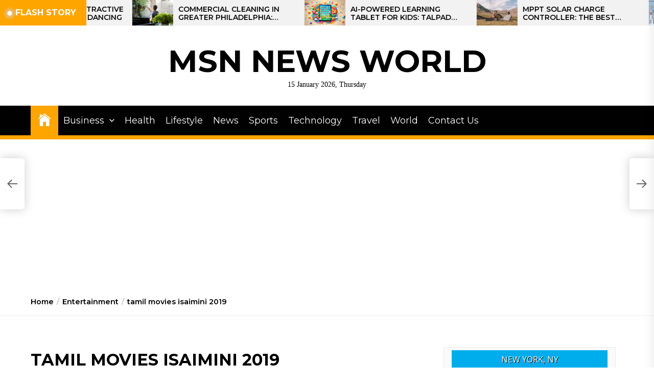

--- FILE ---
content_type: text/html; charset=UTF-8
request_url: https://msnnewsworld.com/isaimini2019/
body_size: 18941
content:
<!DOCTYPE html>
<html class="no-js" lang="en-US" prefix="og: https://ogp.me/ns#">
    <head>
        <meta charset="UTF-8">
        <meta name="viewport" content="width=device-width, initial-scale=1.0">
        <link rel="profile" href="https://gmpg.org/xfn/11">
		<link href="https://fonts.googleapis.com/css2?family=Montserrat:wght@800&amp;display=swap" rel="stylesheet">
        <style>
#wpadminbar #wp-admin-bar-wccp_free_top_button .ab-icon:before {
	content: "\f160";
	color: #02CA02;
	top: 3px;
}
#wpadminbar #wp-admin-bar-wccp_free_top_button .ab-icon {
	transform: rotate(45deg);
}
</style>

<!-- Search Engine Optimization by Rank Math - https://rankmath.com/ -->
<title>tamil movies isaimini 2019</title>
<meta name="description" content="tamil movies isaimini 2019 is a movie streaming website on which you can watch and download tamil movies isaimini 2019 movies, TV shows, and series. With this site."/>
<meta name="robots" content="follow, index, max-snippet:-1, max-video-preview:-1, max-image-preview:large"/>
<link rel="canonical" href="https://msnnewsworld.com/isaimini2019/" />
<meta property="og:locale" content="en_US" />
<meta property="og:type" content="article" />
<meta property="og:title" content="tamil movies isaimini 2019" />
<meta property="og:description" content="tamil movies isaimini 2019 is a movie streaming website on which you can watch and download tamil movies isaimini 2019 movies, TV shows, and series. With this site." />
<meta property="og:url" content="https://msnnewsworld.com/isaimini2019/" />
<meta property="og:site_name" content="MSN News World" />
<meta property="article:tag" content="tamil movies isaimini 2019 download" />
<meta property="article:section" content="Entertainment" />
<meta property="og:updated_time" content="2023-04-26T11:07:23+00:00" />
<meta property="article:published_time" content="2016-10-23T07:50:00+00:00" />
<meta property="article:modified_time" content="2023-04-26T11:07:23+00:00" />
<meta name="twitter:card" content="summary_large_image" />
<meta name="twitter:title" content="tamil movies isaimini 2019" />
<meta name="twitter:description" content="tamil movies isaimini 2019 is a movie streaming website on which you can watch and download tamil movies isaimini 2019 movies, TV shows, and series. With this site." />
<meta name="twitter:label1" content="Written by" />
<meta name="twitter:data1" content="Blake Gray" />
<meta name="twitter:label2" content="Time to read" />
<meta name="twitter:data2" content="Less than a minute" />
<script type="application/ld+json" class="rank-math-schema">{"@context":"https://schema.org","@graph":[{"@type":["Person","Organization"],"@id":"https://msnnewsworld.com/#person","name":"Editor","logo":{"@type":"ImageObject","@id":"https://msnnewsworld.com/#logo","url":"https://msnnewsworld.com/wp-content/uploads/2021/03/cropped-MSN-News-World.jpg","contentUrl":"https://msnnewsworld.com/wp-content/uploads/2021/03/cropped-MSN-News-World.jpg","caption":"MSN News World","inLanguage":"en-US","width":"512","height":"512"},"image":{"@type":"ImageObject","@id":"https://msnnewsworld.com/#logo","url":"https://msnnewsworld.com/wp-content/uploads/2021/03/cropped-MSN-News-World.jpg","contentUrl":"https://msnnewsworld.com/wp-content/uploads/2021/03/cropped-MSN-News-World.jpg","caption":"MSN News World","inLanguage":"en-US","width":"512","height":"512"}},{"@type":"WebSite","@id":"https://msnnewsworld.com/#website","url":"https://msnnewsworld.com","name":"MSN News World","publisher":{"@id":"https://msnnewsworld.com/#person"},"inLanguage":"en-US"},{"@type":"BreadcrumbList","@id":"https://msnnewsworld.com/isaimini2019/#breadcrumb","itemListElement":[{"@type":"ListItem","position":"1","item":{"@id":"https://msnnewsworld.com","name":"Home"}},{"@type":"ListItem","position":"2","item":{"@id":"https://msnnewsworld.com/isaimini2019/","name":"tamil movies isaimini 2019"}}]},{"@type":"WebPage","@id":"https://msnnewsworld.com/isaimini2019/#webpage","url":"https://msnnewsworld.com/isaimini2019/","name":"tamil movies isaimini 2019","datePublished":"2016-10-23T07:50:00+00:00","dateModified":"2023-04-26T11:07:23+00:00","isPartOf":{"@id":"https://msnnewsworld.com/#website"},"inLanguage":"en-US","breadcrumb":{"@id":"https://msnnewsworld.com/isaimini2019/#breadcrumb"}},{"@type":"Person","@id":"https://msnnewsworld.com/author/blake-gray/","name":"Blake Gray","url":"https://msnnewsworld.com/author/blake-gray/","image":{"@type":"ImageObject","@id":"https://secure.gravatar.com/avatar/459d49b9e512910926032c171e8a9d07d43375410d79a4f3b4444cbb7639fa37?s=96&amp;r=g","url":"https://secure.gravatar.com/avatar/459d49b9e512910926032c171e8a9d07d43375410d79a4f3b4444cbb7639fa37?s=96&amp;r=g","caption":"Blake Gray","inLanguage":"en-US"}},{"@type":"BlogPosting","headline":"tamil movies isaimini 2019","keywords":"isaimini2019","datePublished":"2016-10-23T07:50:00+00:00","dateModified":"2023-04-26T11:07:23+00:00","author":{"@id":"https://msnnewsworld.com/author/blake-gray/","name":"Blake Gray"},"publisher":{"@id":"https://msnnewsworld.com/#person"},"description":"tamil movies isaimini 2019 is a movie streaming website on which you can watch and download tamil movies isaimini 2019 movies, TV shows, and series. With this site.","name":"tamil movies isaimini 2019","@id":"https://msnnewsworld.com/isaimini2019/#richSnippet","isPartOf":{"@id":"https://msnnewsworld.com/isaimini2019/#webpage"},"inLanguage":"en-US","mainEntityOfPage":{"@id":"https://msnnewsworld.com/isaimini2019/#webpage"}}]}</script>
<!-- /Rank Math WordPress SEO plugin -->

<link rel="amphtml" href="https://msnnewsworld.com/isaimini2019/amp/" /><meta name="generator" content="AMP for WP 1.1.11"/><link rel='dns-prefetch' href='//fonts.googleapis.com' />
<link rel="alternate" type="application/rss+xml" title="MSN News World &raquo; Feed" href="https://msnnewsworld.com/feed/" />
<link rel="alternate" type="application/rss+xml" title="MSN News World &raquo; Comments Feed" href="https://msnnewsworld.com/comments/feed/" />
<link rel="alternate" type="application/rss+xml" title="MSN News World &raquo; tamil movies isaimini 2019 Comments Feed" href="https://msnnewsworld.com/isaimini2019/feed/" />
<link rel="alternate" title="oEmbed (JSON)" type="application/json+oembed" href="https://msnnewsworld.com/wp-json/oembed/1.0/embed?url=https%3A%2F%2Fmsnnewsworld.com%2Fisaimini2019%2F" />
<link rel="alternate" title="oEmbed (XML)" type="text/xml+oembed" href="https://msnnewsworld.com/wp-json/oembed/1.0/embed?url=https%3A%2F%2Fmsnnewsworld.com%2Fisaimini2019%2F&#038;format=xml" />
<style id='wp-img-auto-sizes-contain-inline-css'>
img:is([sizes=auto i],[sizes^="auto," i]){contain-intrinsic-size:3000px 1500px}
/*# sourceURL=wp-img-auto-sizes-contain-inline-css */
</style>

<style id='wp-emoji-styles-inline-css'>

	img.wp-smiley, img.emoji {
		display: inline !important;
		border: none !important;
		box-shadow: none !important;
		height: 1em !important;
		width: 1em !important;
		margin: 0 0.07em !important;
		vertical-align: -0.1em !important;
		background: none !important;
		padding: 0 !important;
	}
/*# sourceURL=wp-emoji-styles-inline-css */
</style>
<link rel='stylesheet' id='wp-block-library-css' href='https://msnnewsworld.com/wp-includes/css/dist/block-library/style.min.css?ver=6.9' media='all' />
<style id='wp-block-heading-inline-css'>
h1:where(.wp-block-heading).has-background,h2:where(.wp-block-heading).has-background,h3:where(.wp-block-heading).has-background,h4:where(.wp-block-heading).has-background,h5:where(.wp-block-heading).has-background,h6:where(.wp-block-heading).has-background{padding:1.25em 2.375em}h1.has-text-align-left[style*=writing-mode]:where([style*=vertical-lr]),h1.has-text-align-right[style*=writing-mode]:where([style*=vertical-rl]),h2.has-text-align-left[style*=writing-mode]:where([style*=vertical-lr]),h2.has-text-align-right[style*=writing-mode]:where([style*=vertical-rl]),h3.has-text-align-left[style*=writing-mode]:where([style*=vertical-lr]),h3.has-text-align-right[style*=writing-mode]:where([style*=vertical-rl]),h4.has-text-align-left[style*=writing-mode]:where([style*=vertical-lr]),h4.has-text-align-right[style*=writing-mode]:where([style*=vertical-rl]),h5.has-text-align-left[style*=writing-mode]:where([style*=vertical-lr]),h5.has-text-align-right[style*=writing-mode]:where([style*=vertical-rl]),h6.has-text-align-left[style*=writing-mode]:where([style*=vertical-lr]),h6.has-text-align-right[style*=writing-mode]:where([style*=vertical-rl]){rotate:180deg}
/*# sourceURL=https://msnnewsworld.com/wp-includes/blocks/heading/style.min.css */
</style>
<style id='wp-block-paragraph-inline-css'>
.is-small-text{font-size:.875em}.is-regular-text{font-size:1em}.is-large-text{font-size:2.25em}.is-larger-text{font-size:3em}.has-drop-cap:not(:focus):first-letter{float:left;font-size:8.4em;font-style:normal;font-weight:100;line-height:.68;margin:.05em .1em 0 0;text-transform:uppercase}body.rtl .has-drop-cap:not(:focus):first-letter{float:none;margin-left:.1em}p.has-drop-cap.has-background{overflow:hidden}:root :where(p.has-background){padding:1.25em 2.375em}:where(p.has-text-color:not(.has-link-color)) a{color:inherit}p.has-text-align-left[style*="writing-mode:vertical-lr"],p.has-text-align-right[style*="writing-mode:vertical-rl"]{rotate:180deg}
/*# sourceURL=https://msnnewsworld.com/wp-includes/blocks/paragraph/style.min.css */
</style>
<style id='global-styles-inline-css'>
:root{--wp--preset--aspect-ratio--square: 1;--wp--preset--aspect-ratio--4-3: 4/3;--wp--preset--aspect-ratio--3-4: 3/4;--wp--preset--aspect-ratio--3-2: 3/2;--wp--preset--aspect-ratio--2-3: 2/3;--wp--preset--aspect-ratio--16-9: 16/9;--wp--preset--aspect-ratio--9-16: 9/16;--wp--preset--color--black: #000000;--wp--preset--color--cyan-bluish-gray: #abb8c3;--wp--preset--color--white: #ffffff;--wp--preset--color--pale-pink: #f78da7;--wp--preset--color--vivid-red: #cf2e2e;--wp--preset--color--luminous-vivid-orange: #ff6900;--wp--preset--color--luminous-vivid-amber: #fcb900;--wp--preset--color--light-green-cyan: #7bdcb5;--wp--preset--color--vivid-green-cyan: #00d084;--wp--preset--color--pale-cyan-blue: #8ed1fc;--wp--preset--color--vivid-cyan-blue: #0693e3;--wp--preset--color--vivid-purple: #9b51e0;--wp--preset--gradient--vivid-cyan-blue-to-vivid-purple: linear-gradient(135deg,rgb(6,147,227) 0%,rgb(155,81,224) 100%);--wp--preset--gradient--light-green-cyan-to-vivid-green-cyan: linear-gradient(135deg,rgb(122,220,180) 0%,rgb(0,208,130) 100%);--wp--preset--gradient--luminous-vivid-amber-to-luminous-vivid-orange: linear-gradient(135deg,rgb(252,185,0) 0%,rgb(255,105,0) 100%);--wp--preset--gradient--luminous-vivid-orange-to-vivid-red: linear-gradient(135deg,rgb(255,105,0) 0%,rgb(207,46,46) 100%);--wp--preset--gradient--very-light-gray-to-cyan-bluish-gray: linear-gradient(135deg,rgb(238,238,238) 0%,rgb(169,184,195) 100%);--wp--preset--gradient--cool-to-warm-spectrum: linear-gradient(135deg,rgb(74,234,220) 0%,rgb(151,120,209) 20%,rgb(207,42,186) 40%,rgb(238,44,130) 60%,rgb(251,105,98) 80%,rgb(254,248,76) 100%);--wp--preset--gradient--blush-light-purple: linear-gradient(135deg,rgb(255,206,236) 0%,rgb(152,150,240) 100%);--wp--preset--gradient--blush-bordeaux: linear-gradient(135deg,rgb(254,205,165) 0%,rgb(254,45,45) 50%,rgb(107,0,62) 100%);--wp--preset--gradient--luminous-dusk: linear-gradient(135deg,rgb(255,203,112) 0%,rgb(199,81,192) 50%,rgb(65,88,208) 100%);--wp--preset--gradient--pale-ocean: linear-gradient(135deg,rgb(255,245,203) 0%,rgb(182,227,212) 50%,rgb(51,167,181) 100%);--wp--preset--gradient--electric-grass: linear-gradient(135deg,rgb(202,248,128) 0%,rgb(113,206,126) 100%);--wp--preset--gradient--midnight: linear-gradient(135deg,rgb(2,3,129) 0%,rgb(40,116,252) 100%);--wp--preset--font-size--small: 13px;--wp--preset--font-size--medium: 20px;--wp--preset--font-size--large: 36px;--wp--preset--font-size--x-large: 42px;--wp--preset--spacing--20: 0.44rem;--wp--preset--spacing--30: 0.67rem;--wp--preset--spacing--40: 1rem;--wp--preset--spacing--50: 1.5rem;--wp--preset--spacing--60: 2.25rem;--wp--preset--spacing--70: 3.38rem;--wp--preset--spacing--80: 5.06rem;--wp--preset--shadow--natural: 6px 6px 9px rgba(0, 0, 0, 0.2);--wp--preset--shadow--deep: 12px 12px 50px rgba(0, 0, 0, 0.4);--wp--preset--shadow--sharp: 6px 6px 0px rgba(0, 0, 0, 0.2);--wp--preset--shadow--outlined: 6px 6px 0px -3px rgb(255, 255, 255), 6px 6px rgb(0, 0, 0);--wp--preset--shadow--crisp: 6px 6px 0px rgb(0, 0, 0);}:where(.is-layout-flex){gap: 0.5em;}:where(.is-layout-grid){gap: 0.5em;}body .is-layout-flex{display: flex;}.is-layout-flex{flex-wrap: wrap;align-items: center;}.is-layout-flex > :is(*, div){margin: 0;}body .is-layout-grid{display: grid;}.is-layout-grid > :is(*, div){margin: 0;}:where(.wp-block-columns.is-layout-flex){gap: 2em;}:where(.wp-block-columns.is-layout-grid){gap: 2em;}:where(.wp-block-post-template.is-layout-flex){gap: 1.25em;}:where(.wp-block-post-template.is-layout-grid){gap: 1.25em;}.has-black-color{color: var(--wp--preset--color--black) !important;}.has-cyan-bluish-gray-color{color: var(--wp--preset--color--cyan-bluish-gray) !important;}.has-white-color{color: var(--wp--preset--color--white) !important;}.has-pale-pink-color{color: var(--wp--preset--color--pale-pink) !important;}.has-vivid-red-color{color: var(--wp--preset--color--vivid-red) !important;}.has-luminous-vivid-orange-color{color: var(--wp--preset--color--luminous-vivid-orange) !important;}.has-luminous-vivid-amber-color{color: var(--wp--preset--color--luminous-vivid-amber) !important;}.has-light-green-cyan-color{color: var(--wp--preset--color--light-green-cyan) !important;}.has-vivid-green-cyan-color{color: var(--wp--preset--color--vivid-green-cyan) !important;}.has-pale-cyan-blue-color{color: var(--wp--preset--color--pale-cyan-blue) !important;}.has-vivid-cyan-blue-color{color: var(--wp--preset--color--vivid-cyan-blue) !important;}.has-vivid-purple-color{color: var(--wp--preset--color--vivid-purple) !important;}.has-black-background-color{background-color: var(--wp--preset--color--black) !important;}.has-cyan-bluish-gray-background-color{background-color: var(--wp--preset--color--cyan-bluish-gray) !important;}.has-white-background-color{background-color: var(--wp--preset--color--white) !important;}.has-pale-pink-background-color{background-color: var(--wp--preset--color--pale-pink) !important;}.has-vivid-red-background-color{background-color: var(--wp--preset--color--vivid-red) !important;}.has-luminous-vivid-orange-background-color{background-color: var(--wp--preset--color--luminous-vivid-orange) !important;}.has-luminous-vivid-amber-background-color{background-color: var(--wp--preset--color--luminous-vivid-amber) !important;}.has-light-green-cyan-background-color{background-color: var(--wp--preset--color--light-green-cyan) !important;}.has-vivid-green-cyan-background-color{background-color: var(--wp--preset--color--vivid-green-cyan) !important;}.has-pale-cyan-blue-background-color{background-color: var(--wp--preset--color--pale-cyan-blue) !important;}.has-vivid-cyan-blue-background-color{background-color: var(--wp--preset--color--vivid-cyan-blue) !important;}.has-vivid-purple-background-color{background-color: var(--wp--preset--color--vivid-purple) !important;}.has-black-border-color{border-color: var(--wp--preset--color--black) !important;}.has-cyan-bluish-gray-border-color{border-color: var(--wp--preset--color--cyan-bluish-gray) !important;}.has-white-border-color{border-color: var(--wp--preset--color--white) !important;}.has-pale-pink-border-color{border-color: var(--wp--preset--color--pale-pink) !important;}.has-vivid-red-border-color{border-color: var(--wp--preset--color--vivid-red) !important;}.has-luminous-vivid-orange-border-color{border-color: var(--wp--preset--color--luminous-vivid-orange) !important;}.has-luminous-vivid-amber-border-color{border-color: var(--wp--preset--color--luminous-vivid-amber) !important;}.has-light-green-cyan-border-color{border-color: var(--wp--preset--color--light-green-cyan) !important;}.has-vivid-green-cyan-border-color{border-color: var(--wp--preset--color--vivid-green-cyan) !important;}.has-pale-cyan-blue-border-color{border-color: var(--wp--preset--color--pale-cyan-blue) !important;}.has-vivid-cyan-blue-border-color{border-color: var(--wp--preset--color--vivid-cyan-blue) !important;}.has-vivid-purple-border-color{border-color: var(--wp--preset--color--vivid-purple) !important;}.has-vivid-cyan-blue-to-vivid-purple-gradient-background{background: var(--wp--preset--gradient--vivid-cyan-blue-to-vivid-purple) !important;}.has-light-green-cyan-to-vivid-green-cyan-gradient-background{background: var(--wp--preset--gradient--light-green-cyan-to-vivid-green-cyan) !important;}.has-luminous-vivid-amber-to-luminous-vivid-orange-gradient-background{background: var(--wp--preset--gradient--luminous-vivid-amber-to-luminous-vivid-orange) !important;}.has-luminous-vivid-orange-to-vivid-red-gradient-background{background: var(--wp--preset--gradient--luminous-vivid-orange-to-vivid-red) !important;}.has-very-light-gray-to-cyan-bluish-gray-gradient-background{background: var(--wp--preset--gradient--very-light-gray-to-cyan-bluish-gray) !important;}.has-cool-to-warm-spectrum-gradient-background{background: var(--wp--preset--gradient--cool-to-warm-spectrum) !important;}.has-blush-light-purple-gradient-background{background: var(--wp--preset--gradient--blush-light-purple) !important;}.has-blush-bordeaux-gradient-background{background: var(--wp--preset--gradient--blush-bordeaux) !important;}.has-luminous-dusk-gradient-background{background: var(--wp--preset--gradient--luminous-dusk) !important;}.has-pale-ocean-gradient-background{background: var(--wp--preset--gradient--pale-ocean) !important;}.has-electric-grass-gradient-background{background: var(--wp--preset--gradient--electric-grass) !important;}.has-midnight-gradient-background{background: var(--wp--preset--gradient--midnight) !important;}.has-small-font-size{font-size: var(--wp--preset--font-size--small) !important;}.has-medium-font-size{font-size: var(--wp--preset--font-size--medium) !important;}.has-large-font-size{font-size: var(--wp--preset--font-size--large) !important;}.has-x-large-font-size{font-size: var(--wp--preset--font-size--x-large) !important;}
/*# sourceURL=global-styles-inline-css */
</style>

<style id='classic-theme-styles-inline-css'>
/*! This file is auto-generated */
.wp-block-button__link{color:#fff;background-color:#32373c;border-radius:9999px;box-shadow:none;text-decoration:none;padding:calc(.667em + 2px) calc(1.333em + 2px);font-size:1.125em}.wp-block-file__button{background:#32373c;color:#fff;text-decoration:none}
/*# sourceURL=/wp-includes/css/classic-themes.min.css */
</style>
<link rel='stylesheet' id='weather-atlas-public-css' href='https://msnnewsworld.com/wp-content/plugins/weather-atlas/public/css/weather-atlas-public.min.css?ver=3.0.4' media='all' />
<link rel='stylesheet' id='weather-icons-css' href='https://msnnewsworld.com/wp-content/plugins/weather-atlas/public/font/weather-icons/weather-icons.min.css?ver=3.0.4' media='all' />
<link rel='stylesheet' id='wpb-google-fonts-css' href='//fonts.googleapis.com/css?family=Open+Sans&#038;ver=6.9' media='all' />
<link rel='stylesheet' id='newsreaders-google-fonts-css' href='https://fonts.googleapis.com/css?family=Montserrat:100,100i,200,200i,300,300i,400,400i,500,500i,600,600i,700,700i,800,800i,900,900i&#038;display=swap&#038;subset=cyrillic,cyrillic-ext,latin,latin-ext,vietnamese' media='all' />
<link rel='stylesheet' id='newsreaders-font-ionicons-css' href='https://msnnewsworld.com/wp-content/themes/newsreaders/assets/lib/ionicons/css/ionicons.min.css?ver=6.9' media='all' />
<link rel='stylesheet' id='slick-css' href='https://msnnewsworld.com/wp-content/themes/newsreaders/assets/lib/slick/css/slick.min.css?ver=6.9' media='all' />
<link rel='stylesheet' id='newsreaders-style-css' href='https://msnnewsworld.com/wp-content/themes/newsreaders/style.css?ver=1.0.7' media='all' />
<script src="https://msnnewsworld.com/wp-includes/js/jquery/jquery.min.js?ver=3.7.1" id="jquery-core-js"></script>
<script src="https://msnnewsworld.com/wp-includes/js/jquery/jquery-migrate.min.js?ver=3.4.1" id="jquery-migrate-js"></script>
<link rel="https://api.w.org/" href="https://msnnewsworld.com/wp-json/" /><link rel="alternate" title="JSON" type="application/json" href="https://msnnewsworld.com/wp-json/wp/v2/posts/7076" /><link rel="EditURI" type="application/rsd+xml" title="RSD" href="https://msnnewsworld.com/xmlrpc.php?rsd" />
<meta name="generator" content="WordPress 6.9" />
<link rel='shortlink' href='https://msnnewsworld.com/?p=7076' />
<script id="wpcp_disable_selection" type="text/javascript">
var image_save_msg='You are not allowed to save images!';
	var no_menu_msg='Context Menu disabled!';
	var smessage = "Content is protected !!";

function disableEnterKey(e)
{
	var elemtype = e.target.tagName;
	
	elemtype = elemtype.toUpperCase();
	
	if (elemtype == "TEXT" || elemtype == "TEXTAREA" || elemtype == "INPUT" || elemtype == "PASSWORD" || elemtype == "SELECT" || elemtype == "OPTION" || elemtype == "EMBED")
	{
		elemtype = 'TEXT';
	}
	
	if (e.ctrlKey){
     var key;
     if(window.event)
          key = window.event.keyCode;     //IE
     else
          key = e.which;     //firefox (97)
    //if (key != 17) alert(key);
     if (elemtype!= 'TEXT' && (key == 97 || key == 65 || key == 67 || key == 99 || key == 88 || key == 120 || key == 26 || key == 85  || key == 86 || key == 83 || key == 43 || key == 73))
     {
		if(wccp_free_iscontenteditable(e)) return true;
		show_wpcp_message('You are not allowed to copy content or view source');
		return false;
     }else
     	return true;
     }
}


/*For contenteditable tags*/
function wccp_free_iscontenteditable(e)
{
	var e = e || window.event; // also there is no e.target property in IE. instead IE uses window.event.srcElement
  	
	var target = e.target || e.srcElement;

	var elemtype = e.target.nodeName;
	
	elemtype = elemtype.toUpperCase();
	
	var iscontenteditable = "false";
		
	if(typeof target.getAttribute!="undefined" ) iscontenteditable = target.getAttribute("contenteditable"); // Return true or false as string
	
	var iscontenteditable2 = false;
	
	if(typeof target.isContentEditable!="undefined" ) iscontenteditable2 = target.isContentEditable; // Return true or false as boolean

	if(target.parentElement.isContentEditable) iscontenteditable2 = true;
	
	if (iscontenteditable == "true" || iscontenteditable2 == true)
	{
		if(typeof target.style!="undefined" ) target.style.cursor = "text";
		
		return true;
	}
}

////////////////////////////////////
function disable_copy(e)
{	
	var e = e || window.event; // also there is no e.target property in IE. instead IE uses window.event.srcElement
	
	var elemtype = e.target.tagName;
	
	elemtype = elemtype.toUpperCase();
	
	if (elemtype == "TEXT" || elemtype == "TEXTAREA" || elemtype == "INPUT" || elemtype == "PASSWORD" || elemtype == "SELECT" || elemtype == "OPTION" || elemtype == "EMBED")
	{
		elemtype = 'TEXT';
	}
	
	if(wccp_free_iscontenteditable(e)) return true;
	
	var isSafari = /Safari/.test(navigator.userAgent) && /Apple Computer/.test(navigator.vendor);
	
	var checker_IMG = '';
	if (elemtype == "IMG" && checker_IMG == 'checked' && e.detail >= 2) {show_wpcp_message(alertMsg_IMG);return false;}
	if (elemtype != "TEXT")
	{
		if (smessage !== "" && e.detail == 2)
			show_wpcp_message(smessage);
		
		if (isSafari)
			return true;
		else
			return false;
	}	
}

//////////////////////////////////////////
function disable_copy_ie()
{
	var e = e || window.event;
	var elemtype = window.event.srcElement.nodeName;
	elemtype = elemtype.toUpperCase();
	if(wccp_free_iscontenteditable(e)) return true;
	if (elemtype == "IMG") {show_wpcp_message(alertMsg_IMG);return false;}
	if (elemtype != "TEXT" && elemtype != "TEXTAREA" && elemtype != "INPUT" && elemtype != "PASSWORD" && elemtype != "SELECT" && elemtype != "OPTION" && elemtype != "EMBED")
	{
		return false;
	}
}	
function reEnable()
{
	return true;
}
document.onkeydown = disableEnterKey;
document.onselectstart = disable_copy_ie;
if(navigator.userAgent.indexOf('MSIE')==-1)
{
	document.onmousedown = disable_copy;
	document.onclick = reEnable;
}
function disableSelection(target)
{
    //For IE This code will work
    if (typeof target.onselectstart!="undefined")
    target.onselectstart = disable_copy_ie;
    
    //For Firefox This code will work
    else if (typeof target.style.MozUserSelect!="undefined")
    {target.style.MozUserSelect="none";}
    
    //All other  (ie: Opera) This code will work
    else
    target.onmousedown=function(){return false}
    target.style.cursor = "default";
}
//Calling the JS function directly just after body load
window.onload = function(){disableSelection(document.body);};

//////////////////special for safari Start////////////////
var onlongtouch;
var timer;
var touchduration = 1000; //length of time we want the user to touch before we do something

var elemtype = "";
function touchstart(e) {
	var e = e || window.event;
  // also there is no e.target property in IE.
  // instead IE uses window.event.srcElement
  	var target = e.target || e.srcElement;
	
	elemtype = window.event.srcElement.nodeName;
	
	elemtype = elemtype.toUpperCase();
	
	if(!wccp_pro_is_passive()) e.preventDefault();
	if (!timer) {
		timer = setTimeout(onlongtouch, touchduration);
	}
}

function touchend() {
    //stops short touches from firing the event
    if (timer) {
        clearTimeout(timer);
        timer = null;
    }
	onlongtouch();
}

onlongtouch = function(e) { //this will clear the current selection if anything selected
	
	if (elemtype != "TEXT" && elemtype != "TEXTAREA" && elemtype != "INPUT" && elemtype != "PASSWORD" && elemtype != "SELECT" && elemtype != "EMBED" && elemtype != "OPTION")	
	{
		if (window.getSelection) {
			if (window.getSelection().empty) {  // Chrome
			window.getSelection().empty();
			} else if (window.getSelection().removeAllRanges) {  // Firefox
			window.getSelection().removeAllRanges();
			}
		} else if (document.selection) {  // IE?
			document.selection.empty();
		}
		return false;
	}
};

document.addEventListener("DOMContentLoaded", function(event) { 
    window.addEventListener("touchstart", touchstart, false);
    window.addEventListener("touchend", touchend, false);
});

function wccp_pro_is_passive() {

  var cold = false,
  hike = function() {};

  try {
	  const object1 = {};
  var aid = Object.defineProperty(object1, 'passive', {
  get() {cold = true}
  });
  window.addEventListener('test', hike, aid);
  window.removeEventListener('test', hike, aid);
  } catch (e) {}

  return cold;
}
/*special for safari End*/
</script>
<script id="wpcp_disable_Right_Click" type="text/javascript">
document.ondragstart = function() { return false;}
	function nocontext(e) {
	   return false;
	}
	document.oncontextmenu = nocontext;
</script>
<style>
.unselectable
{
-moz-user-select:none;
-webkit-user-select:none;
cursor: default;
}
html
{
-webkit-touch-callout: none;
-webkit-user-select: none;
-khtml-user-select: none;
-moz-user-select: none;
-ms-user-select: none;
user-select: none;
-webkit-tap-highlight-color: rgba(0,0,0,0);
}
</style>
<script id="wpcp_css_disable_selection" type="text/javascript">
var e = document.getElementsByTagName('body')[0];
if(e)
{
	e.setAttribute('unselectable',"on");
}
</script>

		<script>document.documentElement.className = document.documentElement.className.replace( 'no-js', 'js' );</script>
	
	<link rel="icon" href="https://msnnewsworld.com/wp-content/uploads/2021/03/cropped-MSN-News-World-32x32.jpg" sizes="32x32" />
<link rel="icon" href="https://msnnewsworld.com/wp-content/uploads/2021/03/cropped-MSN-News-World-192x192.jpg" sizes="192x192" />
<link rel="apple-touch-icon" href="https://msnnewsworld.com/wp-content/uploads/2021/03/cropped-MSN-News-World-180x180.jpg" />
<meta name="msapplication-TileImage" content="https://msnnewsworld.com/wp-content/uploads/2021/03/cropped-MSN-News-World-270x270.jpg" />
    
    <style type='text/css'>
            body,
        body a,
        body a:visited,
        body .widget a,
        body .widget a:visited,
        body .nr-meta-tag .entry-meta-item a,
        body .nr-meta-tag .entry-meta-item a:visited{
            color: #000000; 
        }
        /*********PRIMARY COLOR*******/
            body .nr-navigation-section .main-navigation ul li.brand-home,
        body .widget-title:after,
        body .nr-title-style-1:after,
        body .twp-loading-button,
        body a.nr-btn-primary-bg,
        body .nr-btn-primary-bg,
        body .nr-btn-border-primary:hover,
        body .nr-category-with-bg span a:hover,
        body .nr-image-section:hover .nr-post-format,
        body .nr-slick-arrow .slick-arrow,
        body .nr-navigation-section:after,
        body .nr-navigation-section .main-navigation .menu > li:hover,
        body .nr-post-layout-1 .nr-title-section,
        body .nr-breaking-news-section .nr-title-section,
        body #scroll-top span:hover,
        body .comments-area .logged-in-as a,
        body button:hover,
        body .button:hover,
        body .wp-block-button__link:hover,
        body .wp-block-file__button:hover,
        body input[type=button]:hover,
        body input[type=reset]:hover,
        body input[type=submit]:hover,
        body button:focus,
        body .button:focus,
        body .wp-block-button__link:focus,
        body .wp-block-file__button:focus,
        body input[type=button]:focus,
        body input[type=reset]:focus,
        body input[type=submit]:focus,
        body .pagination .nav-links .page-numbers.current,
        body .site-header-layout button .nr-tooltip{
            background-color: #FFA500;
        }
        body .twp-loading-button,
        body a.nr-btn-primary-bg,
        body .nr-btn-primary-bg,
        body .nr-btn-border-primary,
        body .nr-image-section:hover .nr-post-format,
        body .nr-slick-arrow .slick-arrow,
        body .nr-slick-arrow .slick-arrow:hover,
        body .nr-post-layout-1 .nr-post-list,
        body .singular-main-block .entry-meta-tags .tags-links a,
        body .comments-area .logged-in-as a{
            border-color: #FFA500;
        }
        body .site-header-layout button .nr-tooltip:after{
            border-top-color: #FFA500;
        }
        body .nr-slick-arrow .slick-arrow:hover{
            background-color: transparent;
        }
        body .nr-btn-border-primary,
        body .nr-btn-border-primary:visited,
        body .nr-category.nr-category-with-primary-text a:hover,
        body .nr-image-section .nr-bookmark a,
        body .nr-image-section .nr-bookmark a:visited,
        body .nr-bookmark a.twp-pin-post.twp-pp-active,
        body .nr-slick-arrow .slick-arrow:hover,
        body .nr-footer-widgetarea .widget_rss ul li a:hover,
        body .singular-main-block blockquote.wp-block-quote:before,
        body .singular-main-block blockquote.wp-block-quote:after,
        body .singular-main-block .wp-block-categories a,
        body .header-layout-2.site-header-with-image .sub-menu a:hover,
        body .nr-navigation-section .main-navigation .menu .sub-menu a:hover,
        body .nr-site-footer a:hover,
        body .nr-site-footer .widget a:hover,
        body .nr-site-footer .nr-post-style-3 .nr-desc a:hover,
        body .nr-site-footer .nr-meta-tag .entry-meta-item a:hover,
        body .nr-site-footer .site-info a:hover,
        body .nr-site-footer .site-info .nr-copyright-text a,
        body .nr-site-footer .site-info .nr-copyright-text a:visited,
        body .header-layout-1 .nr-navigation-section .sub-menu a:hover,
        body .header-layout-1 .nr-navigation-section .children a:hover,
        body .header-layout-3 .nr-navigation-section .sub-menu a:hover,
        body .header-layout-3 .nr-navigation-section .children a:hover,
        body .singular-main-block .entry-meta-tags .tags-links a,
        body .singular-main-block .entry-meta-tags .tags-links a:visited,
        body .singular-main-block .entry-meta-tags .entry-meta-icon,
        body .comments-area .logged-in-as a:last-child,
        body .comments-area .logged-in-as a:last-child:visited,
        body .twp-archive-items .post-thumbnail a,
        body .twp-archive-items .post-thumbnail a:visited{
            color: #FFA500;
        }
        body .nr-site-footer .site-info .nr-copyright-text a:hover{
            color: #fff;
        }
        
        /*************PRIMARY BG TEXT COLOR************/
            body .nr-breaking-news-section .nr-title-section:after,
        body .nr-breaking-news-section .nr-title-section:before{
            background-color: #fff;
        }
        body .twp-loading-button,
        body .twp-loading-button:visited,
        body a.nr-btn-primary-bg,
        body .nr-btn-primary-bg,
        body a.nr-btn-primary-bg:visited,
        body a.nr-btn-primary-bg:active,
        body .nr-btn-primary-bg:visited,
        body .nr-btn-primary-bg:active,
        body .nr-btn-border-primary:hover,
        body .nr-category-with-bg span a:hover,
        body .nr-image-section:hover .nr-post-format,
        body .nr-slick-arrow .slick-arrow,
        body .nr-post-format,
        body .nr-navigation-section .main-navigation .menu > li:hover > .link-icon-wrapper > a,
        body .nr-navigation-section .main-navigation .menu > li:hover > .link-icon-wrapper svg,
        body .nr-post-layout-1 .nr-title-section,
        body .nr-breaking-news-section .nr-title-section,
        body .nr-customizer-layout-1 .nr-btn:visited,
        body #scroll-top span:hover,
        body .comments-area .logged-in-as a,
        body .comments-area .logged-in-as a:visited,
        body button:hover,
        body .button:hover,
        body .wp-block-button__link:hover,
        body .wp-block-file__button:hover,
        body input[type=button]:hover,
        body input[type=reset]:hover,
        body input[type=submit]:hover,
        body button:focus,
        body .button:focus,
        body .wp-block-button__link:focus,
        body .wp-block-file__button:focus,
        body input[type=button]:focus,
        body input[type=reset]:focus,
        body input[type=submit]:focus,
        body .pagination .nav-links .page-numbers.current,
        body .site-header-layout button .nr-tooltip{
            color: #fff;
        }
        body .nr-post-format {
            border-color: #fff;
        }

        
    /*************HOVER COLOR**************/
            body button,
        body .button,
        body .wp-block-button__link,
        body .wp-block-file__button,
        body input[type=button],
        body input[type=reset],
        body input[type=submit],
        body button,
        body .button,
        body .wp-block-button__link,
        body .wp-block-file__button,
        body input[type=button],
        body input[type=reset],
        body input[type=submit],
        body .nr-navigation-section .main-navigation ul li.brand-home:hover,
        body .twp-loading-button:hover,
        body a.nr-btn-primary-bg:hover,
        body .nr-btn-primary-bg:hover,
        body .nr-category-with-bg span a,
        body #scroll-top span,
        body .comments-area .logged-in-as a:hover,
        body .comments-area .logged-in-as a:last-child:hover,
        body .post-navigation .nav-links .nav-previous a:hover,
        body .post-navigation .nav-links .nav-next a:hover,
        body .posts-navigation .nav-links .nav-previous a:hover,
        body .posts-navigation .nav-links .nav-next a:hover,
        body .pagination .nav-links .page-numbers:hover{
            background-color: #d0021b;
        }
        
        body .post-thumbnail-effects::after{
            border-left-color: #d0021b;
        }
        body .search-form .search-submit,
        body .nr-post-layout-2 .nr-post-list,
        body .twp-loading-button:hover,
        body a.nr-btn-primary-bg:hover,
        body .nr-btn-primary-bg:hover,
        body .singular-main-block .entry-meta-tags .tags-links a:hover,
        body .comments-area .logged-in-as a:hover,
        body .comments-area .logged-in-as a:last-child:hover{
            border-color: #d0021b;
        }
        body a:hover,
        body .widget a:hover,
        body .nr-meta-tag .entry-meta-item a:hover,
        body .nr-category.nr-category-with-primary-text a,
        body .nr-category.nr-category-with-primary-text a:visited,
        body .nr-image-section .nr-bookmark a:hover,
        body .nr-post-style-3 .nr-desc a:hover,
        body .nr-post-style-3 .nr-meta-tag .entry-meta-item a:hover,
        body .singular-main-block .wp-block-categories a:hover,
        body .nr-customizer-layout-1 a:hover,
        body .nr-customizer-layout-1 .nr-meta-tag .entry-meta-item a:hover,
        body .single-featured-banner.banner-has-image a:hover,
        body .singular-main-block .entry-meta-tags .tags-links a:hover,
        body .twp-archive-items .post-thumbnail a:hover,
        body .nr-breaking-post .nr-desc a:hover,
        body div.nr-footer-widgetarea a:hover{
            color: #d0021b;
        }


    
    /***********HOVER BG TEXT COLOR************/
            body .nr-navigation-section .main-navigation ul li.brand-home:hover a,
        body .twp-loading-button:hover,
        body a.nr-btn-primary-bg:hover,
        body .nr-btn-primary-bg:hover,
        body .nr-category-with-bg span a,
        body .nr-category-with-bg span a:visited,
        body .nr-customizer-layout-1 .nr-btn:hover,
        body #scroll-top span,
        body .comments-area .logged-in-as a:hover,
        body .comments-area .logged-in-as a:last-child:hover,
        body button,
        body .button,
        body .wp-block-button__link,
        body .wp-block-file__button,
        body input[type=button],
        body input[type=reset],
        body input[type=submit],
        body button,
        body .button,
        body .wp-block-button__link,
        body .wp-block-file__button,
        body input[type=button],
        body input[type=reset],
        body input[type=submit],
        body .post-navigation .nav-links .nav-previous a:hover,
        body .post-navigation .nav-links .nav-next a:hover,
        body .posts-navigation .nav-links .nav-previous a:hover,
        body .posts-navigation .nav-links .nav-next a:hover,
        body .pagination .nav-links .page-numbers:hover{
            color: #fff;
        }
    
    /***********HOVER BG TEXT COLOR************/
            body .site-info{
            color: #000000;
        }
    
    /*************FONT*************/
            body{
            font-family: Montserrat        }
                body h1,
        body h2,
        body h3,
        body h4,
        body h5,
        body h6{
            font-family: Montserrat        }
                body h1,
        body h2,
        body h3,
        body h4,
        body h5,
        body h6{
            font-weight: 700        }
                body h1,
        body h2,
        body h3,
        body h4,
        body h5,
        body h6,
        .site-title{
            text-transform: uppercase        }
    
    /************FOOTER WIDGET****************/
            .nr-footer-widgetarea{
            background-color: #000        }
                body .nr-footer-widgetarea,
        .nr-footer-widgetarea .widget a,
        .nr-footer-widgetarea .widget a:visited,
        .nr-footer-widgetarea .nr-post-style-3 .nr-desc a,
        .nr-footer-widgetarea .nr-post-style-3 .nr-desc a:visited,
        .nr-footer-widgetarea .nr-meta-tag .entry-meta-item a,
        .nr-footer-widgetarea .nr-meta-tag .entry-meta-item a:visited,
        .nr-footer-widgetarea a,
        .nr-footer-widgetarea a:visited{
            color: #fff        }
        /*****************COPYRIGHT**********/
            .nr-site-footer .site-info{
            background-color: #000        }
                .nr-site-footer .site-info,
        .nr-site-footer .site-info a,
        .nr-site-footer .site-info a:visited{
            color: #fff        }
        </style>
		<style id="wp-custom-css">
			.singular-main-block .wp-block-table td {
    padding: 8px 6px;
	font-size: 14px;
}

.post-content-wrap .post-content {
    -ms-flex: 0 0 100%;
     flex: 0 0 100%; 
     max-width: 100%; 
}

table td {
	border: 1px solid #6f6f6f;
	padding: 2px 10px;
}
table tr:nth-child(1) {
	background: #bb1919;
	color: white;
}
table th {
	background: red;
	color: white;
}		</style>
				<script async src="https://pagead2.googlesyndication.com/pagead/js/adsbygoogle.js?client=ca-pub-2797103186057385"
     crossorigin="anonymous"></script>
		<meta name="google-site-verification" content="8DEzmvTlH9osFA2ViYlOBqF5_MtR8BwNUA2D0jFpq_M" />
    <link rel='stylesheet' id='lwptoc-main-css' href='https://msnnewsworld.com/wp-content/plugins/luckywp-table-of-contents/front/assets/main.min.css?ver=2.1.14' media='all' />
</head>

    <body class="wp-singular post-template-default single single-post postid-7076 single-format-standard wp-theme-newsreaders nr-multicolor-category unselectable twp-single-default right-sidebar">
        
        <div class="scroll-top" id="scroll-top">
            <span><i class="ion ion-ios-arrow-round-up"></i></span>
        </div>

        
        <a class="skip-link screen-reader-text" href="#site-content">Skip to the content</a>

        
        
                <div class="nr-breaking-news-section"> 
                    <div class="nr-wrapper clearfix">
                        
                        <div class="nr-title-section">
                            <h2 class="widget-title font-size-big">
                                    Flash Story                            </h2>
                        </div>

                        <div class="nr-breaking-news-slider">

                            
                                <div class="nr-breaking-post"> 
                                                                        <div class="nr-image-section bg-image" style="background-image:url('https://msnnewsworld.com/wp-content/uploads/2025/10/Commercial-Cleaning-300x186.jpg')">
                                        <a href="https://msnnewsworld.com/commercial-cleaning-in-greater-philadelphia-multi-site-strategies-for-regional-operations/"></a>
                                    </div>  
                                    <div class="nr-desc">
                                        <h3 class="nr-post-title nr-post-title-xs"><a href="https://msnnewsworld.com/commercial-cleaning-in-greater-philadelphia-multi-site-strategies-for-regional-operations/">Commercial Cleaning in Greater Philadelphia: Multi-Site Strategies for Regional Operations</a></h3>
                                    </div>
                                </div>

                            
                                <div class="nr-breaking-post"> 
                                                                        <div class="nr-image-section bg-image" style="background-image:url('https://msnnewsworld.com/wp-content/uploads/2025/04/TalPad-T100-300x171.webp')">
                                        <a href="https://msnnewsworld.com/ai-powered-learning-tablet-for-kids-talpad-t100/"></a>
                                    </div>  
                                    <div class="nr-desc">
                                        <h3 class="nr-post-title nr-post-title-xs"><a href="https://msnnewsworld.com/ai-powered-learning-tablet-for-kids-talpad-t100/">AI-Powered Learning Tablet for Kids: TalPad T100</a></h3>
                                    </div>
                                </div>

                            
                                <div class="nr-breaking-post"> 
                                                                        <div class="nr-image-section bg-image" style="background-image:url('https://msnnewsworld.com/wp-content/uploads/2025/02/Solar-Charge-300x200.png')">
                                        <a href="https://msnnewsworld.com/mppt-solar-charge-controller-the-best-solar-controller-for-camper/"></a>
                                    </div>  
                                    <div class="nr-desc">
                                        <h3 class="nr-post-title nr-post-title-xs"><a href="https://msnnewsworld.com/mppt-solar-charge-controller-the-best-solar-controller-for-camper/">MPPT Solar Charge Controller: the Best Solar Controller for Camper</a></h3>
                                    </div>
                                </div>

                            
                                <div class="nr-breaking-post"> 
                                                                        <div class="nr-image-section bg-image" style="background-image:url('https://msnnewsworld.com/wp-content/uploads/2025/02/Best-Parasol-300x149.png')">
                                        <a href="https://msnnewsworld.com/essential-tips-for-choosing-the-best-parasol-for-your-skin/"></a>
                                    </div>  
                                    <div class="nr-desc">
                                        <h3 class="nr-post-title nr-post-title-xs"><a href="https://msnnewsworld.com/essential-tips-for-choosing-the-best-parasol-for-your-skin/">Essential Tips for Choosing the Best Parasol for Your Skin</a></h3>
                                    </div>
                                </div>

                            
                                <div class="nr-breaking-post"> 
                                                                        <div class="nr-image-section bg-image" style="background-image:url('https://msnnewsworld.com/wp-content/uploads/2022/06/Refinancing-300x158.jpg')">
                                        <a href="https://msnnewsworld.com/decoding-the-fiduciary-trust-advisor-who-are-they-and-why-do-you-need-one/"></a>
                                    </div>  
                                    <div class="nr-desc">
                                        <h3 class="nr-post-title nr-post-title-xs"><a href="https://msnnewsworld.com/decoding-the-fiduciary-trust-advisor-who-are-they-and-why-do-you-need-one/">Decoding the Fiduciary Trust Advisor: Who Are They and Why Do You Need One?</a></h3>
                                    </div>
                                </div>

                            
                                <div class="nr-breaking-post"> 
                                                                        <div class="nr-image-section bg-image" style="background-image:url('https://msnnewsworld.com/wp-content/uploads/2024/10/Solar-Generators-300x149.jpg')">
                                        <a href="https://msnnewsworld.com/leopard-gecko-caring-guide-why-solar-generators-are-the-basic-safeguard/"></a>
                                    </div>  
                                    <div class="nr-desc">
                                        <h3 class="nr-post-title nr-post-title-xs"><a href="https://msnnewsworld.com/leopard-gecko-caring-guide-why-solar-generators-are-the-basic-safeguard/">Leopard Gecko Caring Guide &#8212; Why Solar Generators Are the Basic Safeguard</a></h3>
                                    </div>
                                </div>

                            
                                <div class="nr-breaking-post"> 
                                                                        <div class="nr-image-section bg-image" style="background-image:url('https://msnnewsworld.com/wp-content/uploads/2024/07/Fire-Safety-300x187.jpg')">
                                        <a href="https://msnnewsworld.com/preventing-future-fires-steps-to-improve-fire-safety-and-preparedness/"></a>
                                    </div>  
                                    <div class="nr-desc">
                                        <h3 class="nr-post-title nr-post-title-xs"><a href="https://msnnewsworld.com/preventing-future-fires-steps-to-improve-fire-safety-and-preparedness/">Preventing Future Fires: Steps to Improve Fire Safety and Preparedness</a></h3>
                                    </div>
                                </div>

                            
                                <div class="nr-breaking-post"> 
                                                                        <div class="nr-image-section bg-image" style="background-image:url('https://msnnewsworld.com/wp-content/uploads/2022/12/Law-Firms-300x202.jpg')">
                                        <a href="https://msnnewsworld.com/what-makes-an-audit-firm-stand-out/"></a>
                                    </div>  
                                    <div class="nr-desc">
                                        <h3 class="nr-post-title nr-post-title-xs"><a href="https://msnnewsworld.com/what-makes-an-audit-firm-stand-out/">What Makes an Audit Firm stand out?</a></h3>
                                    </div>
                                </div>

                            
                                <div class="nr-breaking-post"> 
                                                                        <div class="nr-image-section bg-image" style="background-image:url('https://msnnewsworld.com/wp-content/uploads/2024/05/AI-300x223.jpg')">
                                        <a href="https://msnnewsworld.com/the-role-of-ai-in-predictive-compliance/"></a>
                                    </div>  
                                    <div class="nr-desc">
                                        <h3 class="nr-post-title nr-post-title-xs"><a href="https://msnnewsworld.com/the-role-of-ai-in-predictive-compliance/">The Role of AI in Predictive Compliance</a></h3>
                                    </div>
                                </div>

                            
                                <div class="nr-breaking-post"> 
                                                                        <div class="nr-image-section bg-image" style="background-image:url('https://msnnewsworld.com/wp-content/uploads/2024/05/Latin-Shoes-300x179.jpg')">
                                        <a href="https://msnnewsworld.com/latin-shoes-for-attractive-steps-in-ballroom-dancing/"></a>
                                    </div>  
                                    <div class="nr-desc">
                                        <h3 class="nr-post-title nr-post-title-xs"><a href="https://msnnewsworld.com/latin-shoes-for-attractive-steps-in-ballroom-dancing/">Latin Shoes for Attractive Steps in Ballroom Dancing</a></h3>
                                    </div>
                                </div>

                            
                        </div>

                    </div>
                </div><!--  nr-breaking-news-section-->
                
<header id="site-header" class="site-header-layout header-layout-1">
        <div class="header-navbar   " style="background-image:url('')">
        <div class="wrapper">
            <div class="navbar-item navbar-item-left">
                
                <div class="site-branding">
                                            <p class="site-title">
                            <a href="https://msnnewsworld.com/" rel="home">MSN News World</a>
                        </p>
                                    </div><!-- .site-branding -->

                                    <div class="nr-date-time nr-secondary-font">15 January 2026, Thursday</div>
                                
            </div><!-- .navbar-item-left -->

            <div class="navbar-item navbar-item-right" style="display:none">

                <div class="navbar-controls twp-hide-js">
					
                    <div class='weather-atlas-wrapper' style='font-size:14px;background:#FFA500;border:1px solid #ee9400;color:#fff;'><div class='weather-atlas-header' style='border-bottom:1px solid #ee9400'>New York, NY</div><div class='weather-atlas-body'><div class='current_temp'><i class='wi wi-fw wi-weather-34'></i><span class='temp'>3°</span><div class='current_text'>Fair / Wind</div></div><div class='hourly hours' style='border-bottom:1px solid #ee9400'><span class='extended_hour extended_hour_1'>3 pm</span><span class='extended_hour extended_hour_2'>4 pm</span><span class='extended_hour extended_hour_3'>5 pm</span><span class='extended_hour extended_hour_4'>6 pm</span><span class='extended_hour extended_hour_5'>7 pm</span></div><div class='hourly'><span class='extended_hour extended_hour_1' title='Mostly Sunny'>3<small>°C</small><br/><i class='wi wi-fw wi-weather-34'></i></span><span class='extended_hour extended_hour_2' title='Sunny'>2<small>°C</small><br/><i class='wi wi-fw wi-weather-32'></i></span><span class='extended_hour extended_hour_3' title='Clear'>1<small>°C</small><br/><i class='wi wi-fw wi-weather-31'></i></span><span class='extended_hour extended_hour_4' title='Clear'>1<small>°C</small><br/><i class='wi wi-fw wi-weather-31'></i></span><span class='extended_hour extended_hour_5' title='Mostly Clear'>0<small>°C</small><br/><i class='wi wi-fw wi-weather-33'></i></span></div></div><div class='weather-atlas-footer' style='border-top:1px solid #ee9400'><a href='https://www.weather-us.com/en/new-york-usa/new-york?units=c,mm,mb,km' title='New York, NY - Weather forecast' style='color:#fff'><span class='weather-atlas-footer-block'>New York, NY</span> weather forecast &#9656;</a></div></div>
                    <button type="button" class="navbar-control button-style button-transparent navbar-control-offcanvas">
                        <span class="bars">
                            <span class="bar"></span>
                            <span class="bar"></span>
                            <span class="bar"></span>
                        </span>
                        <span class="menu-label">
                            Menu                        </span>
                        
                    </button>

                </div>

            </div><!-- .navbar-item-right -->

        </div><!-- .header-inner -->
    </div>

        <div id="sticky-nav-menu" class="sticky-nav-menu" style="height:1px;"></div>
    <div id="navigation" class="nr-navigation-section header-navigation-wrapper">
        <div class="wrapper">
            <nav id="site-navigation" class="main-navigation nr-navigation">
                <div class="navigation-area"><ul id="menu-menu-1" class="menu"><li class="brand-home"><a title="Home" href="https://msnnewsworld.com"><span class='icon ion-ios-home'></span></a></li><li id="menu-item-15" class="menu-item menu-item-type-taxonomy menu-item-object-category menu-item-has-children menu-item-15"><div class="link-icon-wrapper"><a href="https://msnnewsworld.com/category/business/">Business</a><svg class="svg-icon" aria-hidden="true" role="img" focusable="false" xmlns="http://www.w3.org/2000/svg" width="20" height="12" viewBox="0 0 20 12"><polygon fill="currentColor" fill-rule="evenodd" points="1319.899 365.778 1327.678 358 1329.799 360.121 1319.899 370.021 1310 360.121 1312.121 358" transform="translate(-1310 -358)" /></svg></div>
<ul class="sub-menu">
	<li id="menu-item-14" class="menu-item menu-item-type-taxonomy menu-item-object-category menu-item-14"><a href="https://msnnewsworld.com/category/banking-finance/">Banking &amp; Finance</a></li>
	<li id="menu-item-19" class="menu-item menu-item-type-taxonomy menu-item-object-category menu-item-19"><a href="https://msnnewsworld.com/category/marketing/">Marketing</a></li>
	<li id="menu-item-17" class="menu-item menu-item-type-taxonomy menu-item-object-category menu-item-17"><a href="https://msnnewsworld.com/category/insurance/">Insurance</a></li>
	<li id="menu-item-21" class="menu-item menu-item-type-taxonomy menu-item-object-category menu-item-21"><a href="https://msnnewsworld.com/category/real-estate/">Real Estate</a></li>
</ul>
</li>
<li id="menu-item-16" class="menu-item menu-item-type-taxonomy menu-item-object-category menu-item-16"><a href="https://msnnewsworld.com/category/health/">Health</a></li>
<li id="menu-item-18" class="menu-item menu-item-type-taxonomy menu-item-object-category menu-item-18"><a href="https://msnnewsworld.com/category/lifestyle/">Lifestyle</a></li>
<li id="menu-item-20" class="menu-item menu-item-type-taxonomy menu-item-object-category menu-item-20"><a href="https://msnnewsworld.com/category/news/">News</a></li>
<li id="menu-item-22" class="menu-item menu-item-type-taxonomy menu-item-object-category menu-item-22"><a href="https://msnnewsworld.com/category/sports/">Sports</a></li>
<li id="menu-item-23" class="menu-item menu-item-type-taxonomy menu-item-object-category menu-item-23"><a href="https://msnnewsworld.com/category/technology/">Technology</a></li>
<li id="menu-item-24" class="menu-item menu-item-type-taxonomy menu-item-object-category menu-item-24"><a href="https://msnnewsworld.com/category/travel/">Travel</a></li>
<li id="menu-item-26" class="menu-item menu-item-type-taxonomy menu-item-object-category menu-item-26"><a href="https://msnnewsworld.com/category/world/">World</a></li>
<li id="menu-item-1966" class="menu-item menu-item-type-post_type menu-item-object-page menu-item-1966"><a href="https://msnnewsworld.com/contact-us/">Contact Us</a></li>
</ul></div>            </nav><!-- #site-navigation -->
        </div>
        <div class="nr-progress-bar" id="progressbar">
        </div>
    </div><!-- .header-navigation-wrapper -->
</header><!-- #site-header -->

                <div id="content" class="site-content">    <div class="entry-breadcrumb"><div class="wrapper"><nav role="navigation" aria-label="Breadcrumbs" class="breadcrumb-trail breadcrumbs" itemprop="breadcrumb"><ul class="trail-items" itemscope itemtype="http://schema.org/BreadcrumbList"><meta name="numberOfItems" content="3" /><meta name="itemListOrder" content="Ascending" /><li itemprop="itemListElement" itemscope itemtype="http://schema.org/ListItem" class="trail-item trail-begin"><a href="https://msnnewsworld.com/" rel="home" itemprop="item"><span itemprop="name">Home</span></a><meta itemprop="position" content="1" /></li><li itemprop="itemListElement" itemscope itemtype="http://schema.org/ListItem" class="trail-item"><a href="https://msnnewsworld.com/category/entertainment/" itemprop="item"><span itemprop="name">Entertainment</span></a><meta itemprop="position" content="2" /></li><li itemprop="itemListElement" itemscope itemtype="http://schema.org/ListItem" class="trail-item trail-end"><a href="https://msnnewsworld.com/isaimini2019/" itemprop="item"><span itemprop="name">tamil movies isaimini 2019</span></a><meta itemprop="position" content="3" /></li></ul></nav></div></div>
    <div class="singular-main-block">
        <div class="wrapper">
            <div class="wrapper-inner">

                <div id="primary" class="content-area">
                    <main id="site-content" role="main">

                        
                            <div class="article-wraper  single-layout-default">

                                
	<article id="post-7076" class="post-7076 post type-post status-publish format-standard hentry category-entertainment tag-tamil-movies-isaimini-2019-download"> 

		
			<header class="entry-header entry-header-1">
				<h1 class="entry-title">
		            tamil movies isaimini 2019		        </h1>

			</header>

		
			<div class="nr-category">
				<div class="entry-meta-item entry-meta-categories nr-category nr-category-with-bg"><div class="entry-meta-wrapper"><span class="cat-links"><a href="https://msnnewsworld.com/category/entertainment/" rel="category tag">Entertainment</a></span></div></div>			</div>
			<div class="entry-meta">
				<div class="entry-meta-item entry-meta-author"><div class="entry-meta-wrapper"><span class="entry-meta-icon author-icon"> <svg class="svg-icon" aria-hidden="true" role="img" focusable="false" xmlns="http://www.w3.org/2000/svg" width="20" height="20" viewBox="0 0 20 20"><path fill="currentColor" d="M18,19 C18,19.5522847 17.5522847,20 17,20 C16.4477153,20 16,19.5522847 16,19 L16,17 C16,15.3431458 14.6568542,14 13,14 L5,14 C3.34314575,14 2,15.3431458 2,17 L2,19 C2,19.5522847 1.55228475,20 1,20 C0.44771525,20 0,19.5522847 0,19 L0,17 C0,14.2385763 2.23857625,12 5,12 L13,12 C15.7614237,12 18,14.2385763 18,17 L18,19 Z M9,10 C6.23857625,10 4,7.76142375 4,5 C4,2.23857625 6.23857625,0 9,0 C11.7614237,0 14,2.23857625 14,5 C14,7.76142375 11.7614237,10 9,10 Z M9,8 C10.6568542,8 12,6.65685425 12,5 C12,3.34314575 10.6568542,2 9,2 C7.34314575,2 6,3.34314575 6,5 C6,6.65685425 7.34314575,8 9,8 Z" /></svg></span><span class="byline nr-caption"> <span class="author vcard"><a class="url fn n" href="https://msnnewsworld.com/author/blake-gray/">Blake Gray</a></span> </span></div></div>
			</div>

				
		<div class="post-content-wrap">

			
			<div class="post-content">
				<div class="entry-content">

					<div class="lwptoc lwptoc-autoWidth lwptoc-baseItems lwptoc-light lwptoc-notInherit" data-smooth-scroll="1" data-smooth-scroll-offset="24"><div class="lwptoc_i">    <div class="lwptoc_header">
        <b class="lwptoc_title">Contents</b>                    <span class="lwptoc_toggle">
                <a href="#" class="lwptoc_toggle_label" data-label="show">hide</a>            </span>
            </div>
<div class="lwptoc_items lwptoc_items-visible">
    <div class="lwptoc_itemWrap"><div class="lwptoc_item">    <a href="#tamil_movies_isaimini_2019">
                    <span class="lwptoc_item_number">1</span>
                <span class="lwptoc_item_label">tamil movies isaimini 2019</span>
    </a>
    </div><div class="lwptoc_item">    <a href="#isaimini2019">
                    <span class="lwptoc_item_number">2</span>
                <span class="lwptoc_item_label">isaimini2019</span>
    </a>
    </div></div></div>
</div></div>
<h2 class="wp-block-heading"><span id="tamil_movies_isaimini_2019">tamil movies isaimini 2019</span></h2>



<p>tamil movies isaimini 2019 is a movie streaming website on which you can watch and download tamil movies isaimini 2019 movies, TV shows, and series. With this site, you can enjoy all your favorite movies without any delay or interruption. And the significant part is it is free. You don’t have to subscribe to its paid service to use this site. But tamil movies isaimini 2019 is illegal. So, don’t use it! As piracy is illegal.</p>



<h2 class="wp-block-heading"><span id="isaimini2019">isaimini2019</span></h2>
<div style="clear:both; margin-top:0em; margin-bottom:1em;"><a href="https://msnnewsworld.com/telugu-dvdrip-torrents/" target="_blank" rel="dofollow" class="uaf2b00d80b6f333d770773c62f5d7532"><!-- INLINE RELATED POSTS 1/3 //--><style> .uaf2b00d80b6f333d770773c62f5d7532 { padding:0px; margin: 0; padding-top:1em!important; padding-bottom:1em!important; width:100%; display: block; font-weight:bold; background-color:#F39C12; border:0!important; border-left:4px solid #27AE60!important; text-decoration:none; } .uaf2b00d80b6f333d770773c62f5d7532:active, .uaf2b00d80b6f333d770773c62f5d7532:hover { opacity: 1; transition: opacity 250ms; webkit-transition: opacity 250ms; text-decoration:none; } .uaf2b00d80b6f333d770773c62f5d7532 { transition: background-color 250ms; webkit-transition: background-color 250ms; opacity: 1; transition: opacity 250ms; webkit-transition: opacity 250ms; } .uaf2b00d80b6f333d770773c62f5d7532 .ctaText { font-weight:bold; color:#141414; text-decoration:none; font-size: 16px; } .uaf2b00d80b6f333d770773c62f5d7532 .postTitle { color:#8E44AD; text-decoration: underline!important; font-size: 16px; } .uaf2b00d80b6f333d770773c62f5d7532:hover .postTitle { text-decoration: underline!important; } </style><div style="padding-left:1em; padding-right:1em;"><span class="ctaText">Also Read</span>&nbsp; <span class="postTitle">dictator telugu movie torrents</span></div></a></div>
				</div>

				
					<div class="entry-footer">
                        <div class="entry-meta">
                                                    </div>
					</div>

				
			</div>

		</div>

	</article>


                                            <div class="comments-wrapper">
                                                
<div id="comments" class="comments-area">

	
</div><!-- #comments -->
                                            </div><!-- .comments-wrapper -->

                                        
                            </div>

                        
                <div class="floating-nav-arrow floating-nav-prev">
                    <div class="nav-arrow-area">
                        <svg class="svg-icon" aria-hidden="true" role="img" focusable="false" xmlns="http://www.w3.org/2000/svg" width="20" height="20" viewBox="0 0 20 20"><path fill="currentColor" d="M3.828 9l6.071-6.071-1.414-1.414-8.485 8.485 8.485 8.485 1.414-1.414-6.071-6.071h16.172v-2h-16.172z" /></svg>                    </div>
                    <article class="nav-arrow-content">

                        
                        <header class="entry-header">
                            <h3 class="entry-title font-size-small">
                                <a href="https://msnnewsworld.com/wapking-movie-bollywood-in-hindi/" rel="bookmark">
                                    wapking movie bollywood in hindi                                </a>
                            </h3>
                        </header>
                    </article>
                </div>

            
                <div class="floating-nav-arrow floating-nav-next">
                    <div class="nav-arrow-area">
                        <svg class="svg-icon" aria-hidden="true" role="img" focusable="false" xmlns="http://www.w3.org/2000/svg" width="20" height="20" viewBox="0 0 20 20"><path fill="currentColor" d="M16.172 9l-6.071-6.071 1.414-1.414 8.485 8.485-8.485 8.485-1.414-1.414 6.071-6.071h-16.172v-2z" /></svg>                    </div>
                    <article class="nav-arrow-content">

                                                
                        <header class="entry-header">
                            <h3 class="entry-title font-size-small">
                                <a href="https://msnnewsworld.com/scouts-vs-zombies-full-movie-download-in-hindi/" rel="bookmark">
                                    scouts guide to the zombie apocalypse hindi dubbed movie download                                </a>
                            </h3>
                        </header>

                    </article>

                </div>

            
    			<div class="theme-block related-posts-area">

    	        	
    		            <div class="theme-block-headline">
    	                    <h2 class="theme-block-title font-size-big">
    	                        Related Post    	                    </h2>
    		            </div>
                        
    		        
    	            <div class="related-posts">

                        
                            <div class="related-post-item">
                                <div class="wrapper-inner">
                                                                            <div class="column column-4">
                                            <div class="post-thumbnail">
                                                <div class="nr-image-section bg-image  post-thumbnail-effects" style="background-image:url('https://msnnewsworld.com/wp-content/uploads/2024/05/Latin-Shoes-300x179.jpg')">
                                                    <a href="https://msnnewsworld.com/latin-shoes-for-attractive-steps-in-ballroom-dancing/" ></a>
                                                </div>
                                            </div>
                                            <!-- <div class="post-thumbnail">
                                                <div class="post-thumbnail-effects">
                                                    <a href="" >
                                                        <img src="" title="Latin Shoes for Attractive Steps in Ballroom Dancing" alt="Latin Shoes for Attractive Steps in Ballroom Dancing">
                                                    </a>
                                                </div>
                                            </div> -->
                                        </div>
                                    
                                    <div class="column column-8">
                                        <div class="post-content">
                                            <header class="entry-header">
                                                <h3 class="entry-title font-size-medium">
                                                    <a href="https://msnnewsworld.com/latin-shoes-for-attractive-steps-in-ballroom-dancing/" rel="bookmark">
                                                        Latin Shoes for Attractive Steps in Ballroom Dancing                                                    </a>
                                                </h3>
                                            </header>

                                            <div class="entry-meta">
                                                <div class="entry-meta-item entry-meta-author"><div class="entry-meta-wrapper"><span class="entry-meta-icon author-icon"> <svg class="svg-icon" aria-hidden="true" role="img" focusable="false" xmlns="http://www.w3.org/2000/svg" width="20" height="20" viewBox="0 0 20 20"><path fill="currentColor" d="M18,19 C18,19.5522847 17.5522847,20 17,20 C16.4477153,20 16,19.5522847 16,19 L16,17 C16,15.3431458 14.6568542,14 13,14 L5,14 C3.34314575,14 2,15.3431458 2,17 L2,19 C2,19.5522847 1.55228475,20 1,20 C0.44771525,20 0,19.5522847 0,19 L0,17 C0,14.2385763 2.23857625,12 5,12 L13,12 C15.7614237,12 18,14.2385763 18,17 L18,19 Z M9,10 C6.23857625,10 4,7.76142375 4,5 C4,2.23857625 6.23857625,0 9,0 C11.7614237,0 14,2.23857625 14,5 C14,7.76142375 11.7614237,10 9,10 Z M9,8 C10.6568542,8 12,6.65685425 12,5 C12,3.34314575 10.6568542,2 9,2 C7.34314575,2 6,3.34314575 6,5 C6,6.65685425 7.34314575,8 9,8 Z" /></svg></span><span class="byline nr-caption"> <span class="author vcard"><a class="url fn n" href="https://msnnewsworld.com/author/msnnewsworld-admin/">Editor</a></span> </span></div></div>                                            </div>
                                        </div>
                                    </div>

                                </div>
                            </div>

                        
                            <div class="related-post-item">
                                <div class="wrapper-inner">
                                                                            <div class="column column-4">
                                            <div class="post-thumbnail">
                                                <div class="nr-image-section bg-image  post-thumbnail-effects" style="background-image:url('https://msnnewsworld.com/wp-content/uploads/2024/02/Amirdrassil-300x177.jpg')">
                                                    <a href="https://msnnewsworld.com/amirdrassil-carry-service-your-path-to-your-goals/" ></a>
                                                </div>
                                            </div>
                                            <!-- <div class="post-thumbnail">
                                                <div class="post-thumbnail-effects">
                                                    <a href="" >
                                                        <img src="" title="Amirdrassil Carry Service: Your Path To Your Goals" alt="Amirdrassil Carry Service: Your Path To Your Goals">
                                                    </a>
                                                </div>
                                            </div> -->
                                        </div>
                                    
                                    <div class="column column-8">
                                        <div class="post-content">
                                            <header class="entry-header">
                                                <h3 class="entry-title font-size-medium">
                                                    <a href="https://msnnewsworld.com/amirdrassil-carry-service-your-path-to-your-goals/" rel="bookmark">
                                                        Amirdrassil Carry Service: Your Path To Your Goals                                                    </a>
                                                </h3>
                                            </header>

                                            <div class="entry-meta">
                                                <div class="entry-meta-item entry-meta-author"><div class="entry-meta-wrapper"><span class="entry-meta-icon author-icon"> <svg class="svg-icon" aria-hidden="true" role="img" focusable="false" xmlns="http://www.w3.org/2000/svg" width="20" height="20" viewBox="0 0 20 20"><path fill="currentColor" d="M18,19 C18,19.5522847 17.5522847,20 17,20 C16.4477153,20 16,19.5522847 16,19 L16,17 C16,15.3431458 14.6568542,14 13,14 L5,14 C3.34314575,14 2,15.3431458 2,17 L2,19 C2,19.5522847 1.55228475,20 1,20 C0.44771525,20 0,19.5522847 0,19 L0,17 C0,14.2385763 2.23857625,12 5,12 L13,12 C15.7614237,12 18,14.2385763 18,17 L18,19 Z M9,10 C6.23857625,10 4,7.76142375 4,5 C4,2.23857625 6.23857625,0 9,0 C11.7614237,0 14,2.23857625 14,5 C14,7.76142375 11.7614237,10 9,10 Z M9,8 C10.6568542,8 12,6.65685425 12,5 C12,3.34314575 10.6568542,2 9,2 C7.34314575,2 6,3.34314575 6,5 C6,6.65685425 7.34314575,8 9,8 Z" /></svg></span><span class="byline nr-caption"> <span class="author vcard"><a class="url fn n" href="https://msnnewsworld.com/author/msnnewsworld-admin/">Editor</a></span> </span></div></div>                                            </div>
                                        </div>
                                    </div>

                                </div>
                            </div>

                        
    	            </div>

    			</div>

    		
                    <div class="navigation-wrapper">
                        
	<nav class="navigation post-navigation" aria-label="Posts">
		<h2 class="screen-reader-text">Post navigation</h2>
		<div class="nav-links"><div class="nav-previous"><a href="https://msnnewsworld.com/wapking-movie-bollywood-in-hindi/" rel="prev"><span class="arrow" aria-hidden="true"><svg class="svg-icon" aria-hidden="true" role="img" focusable="false" xmlns="http://www.w3.org/2000/svg" width="20" height="20" viewBox="0 0 20 20"><path fill="currentColor" d="M3.828 9l6.071-6.071-1.414-1.414-8.485 8.485 8.485 8.485 1.414-1.414-6.071-6.071h16.172v-2h-16.172z" /></svg></span><span class="screen-reader-text">Previous post:</span><span class="post-title">wapking movie bollywood in hindi</span></a></div><div class="nav-next"><a href="https://msnnewsworld.com/scouts-vs-zombies-full-movie-download-in-hindi/" rel="next"><span class="arrow" aria-hidden="true"><svg class="svg-icon" aria-hidden="true" role="img" focusable="false" xmlns="http://www.w3.org/2000/svg" width="20" height="20" viewBox="0 0 20 20"><path fill="currentColor" d="M16.172 9l-6.071-6.071 1.414-1.414 8.485 8.485-8.485 8.485-1.414-1.414 6.071-6.071h-16.172v-2z" /></svg></span><span class="screen-reader-text">Next post:</span><span class="post-title">scouts guide to the zombie apocalypse hindi dubbed movie download</span></a></div></div>
	</nav>                    </div>
                    
                    </main><!-- #main -->
                </div>

                
<aside id="secondary" class="widget-area">
	<div id="weather_atlas-6" class="widget widget_weather_atlas"><div class='weather-atlas-wrapper' style='background:#00BBFF;border:1px solid #00aaee;color:#fff;'><div class='weather-atlas-header' style='border-bottom:1px solid #00aaee'>New York, NY</div><div class='weather-atlas-body'><div class='current_temp'><i class='wi wi-fw wi-weather-34'></i><span class='temp'>3°</span><div class='current_text'>Fair / Wind</div></div></div><div class='weather-atlas-footer' style='border-top:1px solid #00aaee'>powered by <span class='weather-atlas-footer-block'>Weather Atlas</span></div></div></div><div id="search-2" class="widget widget_search"><h2 class="widget-title font-size-big">Search</h2><form role="search" method="get" class="search-form" action="https://msnnewsworld.com/">
				<label>
					<span class="screen-reader-text">Search for:</span>
					<input type="search" class="search-field" placeholder="Search &hellip;" value="" name="s" />
				</label>
				<input type="submit" class="search-submit" value="Search" />
			</form></div><div id="categories-2" class="widget widget_categories"><h2 class="widget-title font-size-big">Category</h2><form action="https://msnnewsworld.com" method="get"><label class="screen-reader-text" for="cat">Category</label><select  name='cat' id='cat' class='postform'>
	<option value='-1'>Select Category</option>
	<option class="level-0" value="10">Banking &amp; Finance</option>
	<option class="level-0" value="3">Business</option>
	<option class="level-0" value="179">Entertainment</option>
	<option class="level-0" value="6">Health</option>
	<option class="level-0" value="11">Insurance</option>
	<option class="level-0" value="7">Lifestyle</option>
	<option class="level-0" value="13">Marketing</option>
	<option class="level-0" value="8">News</option>
	<option class="level-0" value="12">Real Estate</option>
	<option class="level-0" value="5">Sports</option>
	<option class="level-0" value="2">Technology</option>
	<option class="level-0" value="9">Travel</option>
	<option class="level-0" value="1">Uncategorized</option>
	<option class="level-0" value="4">World</option>
</select>
</form><script>
( ( dropdownId ) => {
	const dropdown = document.getElementById( dropdownId );
	function onSelectChange() {
		setTimeout( () => {
			if ( 'escape' === dropdown.dataset.lastkey ) {
				return;
			}
			if ( dropdown.value && parseInt( dropdown.value ) > 0 && dropdown instanceof HTMLSelectElement ) {
				dropdown.parentElement.submit();
			}
		}, 250 );
	}
	function onKeyUp( event ) {
		if ( 'Escape' === event.key ) {
			dropdown.dataset.lastkey = 'escape';
		} else {
			delete dropdown.dataset.lastkey;
		}
	}
	function onClick() {
		delete dropdown.dataset.lastkey;
	}
	dropdown.addEventListener( 'keyup', onKeyUp );
	dropdown.addEventListener( 'click', onClick );
	dropdown.addEventListener( 'change', onSelectChange );
})( "cat" );

//# sourceURL=WP_Widget_Categories%3A%3Awidget
</script>
</div></aside><!-- #secondary -->

            </div>
        </div>
    </div>




        <div class="footer-gallery-wrap">
            <div class="wrapper">

            <div class="widget-footer-galleries"></div>
            </div>
        </div>
    
        <div id="offcanvas-menu">
            <div class="offcanvas-wraper primary-bgcolor">
                <div class="close-offcanvas-menu">
                    <div class="offcanvas-close">
                        <a href="javascript:void(0)" class="skip-link-menu-start"></a>
                        <button type="button" class="button-style button-transparent button-offcanvas-close">
                            <span class="offcanvas-close-label">
                                Close                            </span>
                            <span class="bars">
                                    <span class="bar"></span>
                                    <span class="bar"></span>
                                    <span class="bar"></span>
                                </span>
                        </button>
                    </div>
                </div>
                <div id="primary-nav-offcanvas" class="offcanvas-item offcanvas-main-navigation">
                    <div class="offcanvas-navigation-area"><ul id="menu-menu-2" class="menu"><li class="brand-home"><a title="Home" href="https://msnnewsworld.com"><span class='icon ion-ios-home'></span></a></li><li class="menu-item menu-item-type-taxonomy menu-item-object-category menu-item-has-children menu-item-15"><div class="submenu-wrapper"><a href="https://msnnewsworld.com/category/business/">Business</a><button type="button" class="button-style button-transparent submenu-toggle" data-toggle-target=".menu-item.menu-item-15 > .sub-menu" data-toggle-type="slidetoggle" data-toggle-duration="250"><span class="screen-reader-text">Show sub menu</span><svg class="svg-icon" aria-hidden="true" role="img" focusable="false" xmlns="http://www.w3.org/2000/svg" width="20" height="12" viewBox="0 0 20 12"><polygon fill="currentColor" fill-rule="evenodd" points="1319.899 365.778 1327.678 358 1329.799 360.121 1319.899 370.021 1310 360.121 1312.121 358" transform="translate(-1310 -358)" /></svg></button></div><!-- .submenu-wrapper -->
<ul class="sub-menu">
	<li class="menu-item menu-item-type-taxonomy menu-item-object-category menu-item-14"><div class="submenu-wrapper"><a href="https://msnnewsworld.com/category/banking-finance/">Banking &amp; Finance</a></div><!-- .submenu-wrapper --></li>
	<li class="menu-item menu-item-type-taxonomy menu-item-object-category menu-item-19"><div class="submenu-wrapper"><a href="https://msnnewsworld.com/category/marketing/">Marketing</a></div><!-- .submenu-wrapper --></li>
	<li class="menu-item menu-item-type-taxonomy menu-item-object-category menu-item-17"><div class="submenu-wrapper"><a href="https://msnnewsworld.com/category/insurance/">Insurance</a></div><!-- .submenu-wrapper --></li>
	<li class="menu-item menu-item-type-taxonomy menu-item-object-category menu-item-21"><div class="submenu-wrapper"><a href="https://msnnewsworld.com/category/real-estate/">Real Estate</a></div><!-- .submenu-wrapper --></li>
</ul>
</li>
<li class="menu-item menu-item-type-taxonomy menu-item-object-category menu-item-16"><div class="submenu-wrapper"><a href="https://msnnewsworld.com/category/health/">Health</a></div><!-- .submenu-wrapper --></li>
<li class="menu-item menu-item-type-taxonomy menu-item-object-category menu-item-18"><div class="submenu-wrapper"><a href="https://msnnewsworld.com/category/lifestyle/">Lifestyle</a></div><!-- .submenu-wrapper --></li>
<li class="menu-item menu-item-type-taxonomy menu-item-object-category menu-item-20"><div class="submenu-wrapper"><a href="https://msnnewsworld.com/category/news/">News</a></div><!-- .submenu-wrapper --></li>
<li class="menu-item menu-item-type-taxonomy menu-item-object-category menu-item-22"><div class="submenu-wrapper"><a href="https://msnnewsworld.com/category/sports/">Sports</a></div><!-- .submenu-wrapper --></li>
<li class="menu-item menu-item-type-taxonomy menu-item-object-category menu-item-23"><div class="submenu-wrapper"><a href="https://msnnewsworld.com/category/technology/">Technology</a></div><!-- .submenu-wrapper --></li>
<li class="menu-item menu-item-type-taxonomy menu-item-object-category menu-item-24"><div class="submenu-wrapper"><a href="https://msnnewsworld.com/category/travel/">Travel</a></div><!-- .submenu-wrapper --></li>
<li class="menu-item menu-item-type-taxonomy menu-item-object-category menu-item-26"><div class="submenu-wrapper"><a href="https://msnnewsworld.com/category/world/">World</a></div><!-- .submenu-wrapper --></li>
<li class="menu-item menu-item-type-post_type menu-item-object-page menu-item-1966"><div class="submenu-wrapper"><a href="https://msnnewsworld.com/contact-us/">Contact Us</a></div><!-- .submenu-wrapper --></li>
</ul></div>                </div>
                            </div>
        </div>

    
</div>

<footer id="site-footer" class="nr-site-footer">
        
            <div class="nr-footer-widgetarea">
                <div class="wrapper">
                    <div class="wrapper-inner">

                                                    <div class="column column-4">
                                <div id="text-2" class="widget widget_text"><h2 class="widget-title font-size-big">MSN News World</h2>			<div class="textwidget"><p>MSN News World offers top news and latest articles across world in business, stocks, market, entertainment, Travel, Tech, health , discussions and more.</p>
</div>
		</div>                            </div>
                        
                                                    <div class="column column-4">
                                <div id="media_gallery-2" class="widget widget_media_gallery"><h2 class="widget-title font-size-big">Gallery</h2><div id='gallery-1' class='gallery galleryid-7076 gallery-columns-3 gallery-size-thumbnail'><figure class='gallery-item'>
			<div class='gallery-icon landscape'>
				<a href='https://msnnewsworld.com/reduce-your-water-consumption-with-these-new-kitchen-taps/texas-special-election-1-730x425/'><img width="150" height="150" src="https://msnnewsworld.com/wp-content/uploads/2021/03/Texas-special-election-1-730x425-1-150x150.jpg" class="attachment-thumbnail size-thumbnail" alt="" decoding="async" loading="lazy" /></a>
			</div></figure><figure class='gallery-item'>
			<div class='gallery-icon landscape'>
				<a href='https://msnnewsworld.com/the-top-fun-things-to-do-in-flint-mi/flint-mi-909x425/'><img width="150" height="150" src="https://msnnewsworld.com/wp-content/uploads/2021/03/Flint-MI-909x425-1-150x150.jpg" class="attachment-thumbnail size-thumbnail" alt="" decoding="async" loading="lazy" /></a>
			</div></figure><figure class='gallery-item'>
			<div class='gallery-icon landscape'>
				<a href='https://msnnewsworld.com/trump-youtube-suspension-will-lift-after-risk-of-violence-decreases-ceo-susan-wojcicki-says/trump-youtube-suspension-750x425/'><img width="150" height="150" src="https://msnnewsworld.com/wp-content/uploads/2021/03/Trump-YouTube-suspension-750x425-1-150x150.jpg" class="attachment-thumbnail size-thumbnail" alt="" decoding="async" loading="lazy" /></a>
			</div></figure><figure class='gallery-item'>
			<div class='gallery-icon landscape'>
				<a href='https://msnnewsworld.com/10-business-writing-tips-for-effective-results/green-belt-exam-920x425/'><img width="150" height="150" src="https://msnnewsworld.com/wp-content/uploads/2021/03/Green-Belt-exam-920x425-1-150x150.jpg" class="attachment-thumbnail size-thumbnail" alt="" decoding="async" loading="lazy" /></a>
			</div></figure>
		</div>
</div>                            </div>
                        
                                                    <div class="column column-4">
                                <div id="text-3" class="widget widget_text"><h2 class="widget-title font-size-big">GET IN TOUCH</h2>			<div class="textwidget"><p><strong><a href="/cdn-cgi/l/email-protection" class="__cf_email__" data-cfemail="204d494b4548555353455911141060474d41494c0e434f4d">[email&#160;protected]</a></strong></p>
<h3 class="widget-title">Quick Links</h3>
<ul>
<li class="page_item page-item-329"><a href="https://msnnewsworld.com/contact-us/">Contact Us</a></li>
<li><a href="https://cuaca.in/">Cuaca</a></li>
<li class="page_item page-item-332"><a href="https://msnnewsworld.com/disclaimer/">Disclaimer</a></li>
<li class="page_item page-item-3"><a href="https://msnnewsworld.com/privacy-policy/">Privacy Policy</a></li>
<li class="page_item page-item-334"><a href="https://msnnewsworld.com/terms-and-conditions/">Terms and Conditions</a></li>
</ul>
</div>
		</div>                            </div>
                        
                    </div>
                </div>
            </div>

        
        
            <div class="site-info nr-footer-layout-1" style="display:none">
                <div class="nr-footer-menu-section">
                    <div class="wrapper">
                        <div class="wrapper-inner">
                        <div class="column column-6 column-lg-4">
                                                    </div>
                            <div class="column column-6 column-lg-8">
                                <div class="nr-footer-menu">
                                                                    </div>
                            </div>
                        </div>
                    </div>
                </div>
                <div class="nr-copyright-section">
                    <div class="wrapper">
                        <div class="wrapper-inner">
                            <div class="column column-6 column-lg-4">
                                <div class="nr-footer-logo">
                                                                    </div>
                            </div>
                            <div class="column column-6 column-lg-8">
                                <div class="nr-copyright-text" style="display:none">
                                    Copyright &copy; 2026 <a href="https://msnnewsworld.com/" title="MSN News World" ><span>MSN News World. </span></a> MSN News World @All rights reserved.<br>Theme: Newsreaders By <a href="https://www.themeinwp.com/theme/newsreaders"  title="Themeinwp" target="_blank" rel="author"><span>Themeinwp. </span></a>Powered by <a href="https://wordpress.org" title="WordPress" target="_blank"><span>WordPress.</span></a>                                </div>
                            </div>
                        </div>
                    </div>
                </div>
            </div>
            
                    
    </footer>
<script data-cfasync="false" src="/cdn-cgi/scripts/5c5dd728/cloudflare-static/email-decode.min.js"></script><script type="speculationrules">
{"prefetch":[{"source":"document","where":{"and":[{"href_matches":"/*"},{"not":{"href_matches":["/wp-*.php","/wp-admin/*","/wp-content/uploads/*","/wp-content/*","/wp-content/plugins/*","/wp-content/themes/newsreaders/*","/*\\?(.+)"]}},{"not":{"selector_matches":"a[rel~=\"nofollow\"]"}},{"not":{"selector_matches":".no-prefetch, .no-prefetch a"}}]},"eagerness":"conservative"}]}
</script>
	<div id="wpcp-error-message" class="msgmsg-box-wpcp hideme"><span>error: </span>Content is protected !!</div>
	<script>
	var timeout_result;
	function show_wpcp_message(smessage)
	{
		if (smessage !== "")
			{
			var smessage_text = '<span>Alert: </span>'+smessage;
			document.getElementById("wpcp-error-message").innerHTML = smessage_text;
			document.getElementById("wpcp-error-message").className = "msgmsg-box-wpcp warning-wpcp showme";
			clearTimeout(timeout_result);
			timeout_result = setTimeout(hide_message, 3000);
			}
	}
	function hide_message()
	{
		document.getElementById("wpcp-error-message").className = "msgmsg-box-wpcp warning-wpcp hideme";
	}
	</script>
		<style>
	@media print {
	body * {display: none !important;}
		body:after {
		content: "You are not allowed to print preview this page, Thank you"; }
	}
	</style>
		<style type="text/css">
	#wpcp-error-message {
	    direction: ltr;
	    text-align: center;
	    transition: opacity 900ms ease 0s;
	    z-index: 99999999;
	}
	.hideme {
    	opacity:0;
    	visibility: hidden;
	}
	.showme {
    	opacity:1;
    	visibility: visible;
	}
	.msgmsg-box-wpcp {
		border:1px solid #f5aca6;
		border-radius: 10px;
		color: #555;
		font-family: Tahoma;
		font-size: 11px;
		margin: 10px;
		padding: 10px 36px;
		position: fixed;
		width: 255px;
		top: 50%;
  		left: 50%;
  		margin-top: -10px;
  		margin-left: -130px;
  		-webkit-box-shadow: 0px 0px 34px 2px rgba(242,191,191,1);
		-moz-box-shadow: 0px 0px 34px 2px rgba(242,191,191,1);
		box-shadow: 0px 0px 34px 2px rgba(242,191,191,1);
	}
	.msgmsg-box-wpcp span {
		font-weight:bold;
		text-transform:uppercase;
	}
		.warning-wpcp {
		background:#ffecec url('https://msnnewsworld.com/wp-content/plugins/wp-content-copy-protector/images/warning.png') no-repeat 10px 50%;
	}
    </style>
<script src="https://msnnewsworld.com/wp-includes/js/comment-reply.min.js?ver=6.9" id="comment-reply-js" async data-wp-strategy="async" fetchpriority="low"></script>
<script src="https://msnnewsworld.com/wp-includes/js/imagesloaded.min.js?ver=5.0.0" id="imagesloaded-js"></script>
<script src="https://msnnewsworld.com/wp-includes/js/masonry.min.js?ver=4.2.2" id="masonry-js"></script>
<script src="https://msnnewsworld.com/wp-content/themes/newsreaders/assets/lib/slick/js/slick.min.js?ver=6.9" id="slick-js"></script>
<script src="https://msnnewsworld.com/wp-content/themes/newsreaders/assets/lib/theiaStickySidebar/theia-sticky-sidebar.js?ver=6.9" id="theiaStickySidebar-js"></script>
<script id="newsreaders-ajax-js-extra">
var newsreaders_ajax = {"ajax_url":"https://msnnewsworld.com/wp-admin/admin-ajax.php","ajax_nonce":"8fc8e4651b"};
//# sourceURL=newsreaders-ajax-js-extra
</script>
<script src="https://msnnewsworld.com/wp-content/themes/newsreaders/assets/lib/custom/js/ajax.js?ver=6.9" id="newsreaders-ajax-js"></script>
<script id="newsreaders-pagination-js-extra">
var newsreaders_pagination = {"paged":"1","maxpage":"0","nextLink":"","ajax_url":"https://msnnewsworld.com/wp-admin/admin-ajax.php","loadmore":"Load More Posts","nomore":"No More Posts","loading":"Loading...","pagination_layout":"auto-load","ajax_nonce":"8fc8e4651b"};
//# sourceURL=newsreaders-pagination-js-extra
</script>
<script src="https://msnnewsworld.com/wp-content/themes/newsreaders/assets/lib/custom/js/pagination.js?ver=6.9" id="newsreaders-pagination-js"></script>
<script id="newsreaders-custom-js-extra">
var newsreaders_custom = {"single_post":"1","newsreaders_ed_post_reaction":""};
//# sourceURL=newsreaders-custom-js-extra
</script>
<script src="https://msnnewsworld.com/wp-content/themes/newsreaders/assets/lib/custom/js/custom.js?ver=6.9" id="newsreaders-custom-js"></script>
<script src="https://msnnewsworld.com/wp-content/themes/newsreaders/assets/lib/custom/js/main.js?ver=6.9" id="newsreaders-main-js"></script>
<script src="https://msnnewsworld.com/wp-content/plugins/luckywp-table-of-contents/front/assets/main.min.js?ver=2.1.14" id="lwptoc-main-js"></script>
<script id="wp-emoji-settings" type="application/json">
{"baseUrl":"https://s.w.org/images/core/emoji/17.0.2/72x72/","ext":".png","svgUrl":"https://s.w.org/images/core/emoji/17.0.2/svg/","svgExt":".svg","source":{"concatemoji":"https://msnnewsworld.com/wp-includes/js/wp-emoji-release.min.js?ver=6.9"}}
</script>
<script type="module">
/*! This file is auto-generated */
const a=JSON.parse(document.getElementById("wp-emoji-settings").textContent),o=(window._wpemojiSettings=a,"wpEmojiSettingsSupports"),s=["flag","emoji"];function i(e){try{var t={supportTests:e,timestamp:(new Date).valueOf()};sessionStorage.setItem(o,JSON.stringify(t))}catch(e){}}function c(e,t,n){e.clearRect(0,0,e.canvas.width,e.canvas.height),e.fillText(t,0,0);t=new Uint32Array(e.getImageData(0,0,e.canvas.width,e.canvas.height).data);e.clearRect(0,0,e.canvas.width,e.canvas.height),e.fillText(n,0,0);const a=new Uint32Array(e.getImageData(0,0,e.canvas.width,e.canvas.height).data);return t.every((e,t)=>e===a[t])}function p(e,t){e.clearRect(0,0,e.canvas.width,e.canvas.height),e.fillText(t,0,0);var n=e.getImageData(16,16,1,1);for(let e=0;e<n.data.length;e++)if(0!==n.data[e])return!1;return!0}function u(e,t,n,a){switch(t){case"flag":return n(e,"\ud83c\udff3\ufe0f\u200d\u26a7\ufe0f","\ud83c\udff3\ufe0f\u200b\u26a7\ufe0f")?!1:!n(e,"\ud83c\udde8\ud83c\uddf6","\ud83c\udde8\u200b\ud83c\uddf6")&&!n(e,"\ud83c\udff4\udb40\udc67\udb40\udc62\udb40\udc65\udb40\udc6e\udb40\udc67\udb40\udc7f","\ud83c\udff4\u200b\udb40\udc67\u200b\udb40\udc62\u200b\udb40\udc65\u200b\udb40\udc6e\u200b\udb40\udc67\u200b\udb40\udc7f");case"emoji":return!a(e,"\ud83e\u1fac8")}return!1}function f(e,t,n,a){let r;const o=(r="undefined"!=typeof WorkerGlobalScope&&self instanceof WorkerGlobalScope?new OffscreenCanvas(300,150):document.createElement("canvas")).getContext("2d",{willReadFrequently:!0}),s=(o.textBaseline="top",o.font="600 32px Arial",{});return e.forEach(e=>{s[e]=t(o,e,n,a)}),s}function r(e){var t=document.createElement("script");t.src=e,t.defer=!0,document.head.appendChild(t)}a.supports={everything:!0,everythingExceptFlag:!0},new Promise(t=>{let n=function(){try{var e=JSON.parse(sessionStorage.getItem(o));if("object"==typeof e&&"number"==typeof e.timestamp&&(new Date).valueOf()<e.timestamp+604800&&"object"==typeof e.supportTests)return e.supportTests}catch(e){}return null}();if(!n){if("undefined"!=typeof Worker&&"undefined"!=typeof OffscreenCanvas&&"undefined"!=typeof URL&&URL.createObjectURL&&"undefined"!=typeof Blob)try{var e="postMessage("+f.toString()+"("+[JSON.stringify(s),u.toString(),c.toString(),p.toString()].join(",")+"));",a=new Blob([e],{type:"text/javascript"});const r=new Worker(URL.createObjectURL(a),{name:"wpTestEmojiSupports"});return void(r.onmessage=e=>{i(n=e.data),r.terminate(),t(n)})}catch(e){}i(n=f(s,u,c,p))}t(n)}).then(e=>{for(const n in e)a.supports[n]=e[n],a.supports.everything=a.supports.everything&&a.supports[n],"flag"!==n&&(a.supports.everythingExceptFlag=a.supports.everythingExceptFlag&&a.supports[n]);var t;a.supports.everythingExceptFlag=a.supports.everythingExceptFlag&&!a.supports.flag,a.supports.everything||((t=a.source||{}).concatemoji?r(t.concatemoji):t.wpemoji&&t.twemoji&&(r(t.twemoji),r(t.wpemoji)))});
//# sourceURL=https://msnnewsworld.com/wp-includes/js/wp-emoji-loader.min.js
</script>

<script defer src="https://static.cloudflareinsights.com/beacon.min.js/vcd15cbe7772f49c399c6a5babf22c1241717689176015" integrity="sha512-ZpsOmlRQV6y907TI0dKBHq9Md29nnaEIPlkf84rnaERnq6zvWvPUqr2ft8M1aS28oN72PdrCzSjY4U6VaAw1EQ==" data-cf-beacon='{"version":"2024.11.0","token":"4d0a8f40db6643db8abb5e21dadc40cc","r":1,"server_timing":{"name":{"cfCacheStatus":true,"cfEdge":true,"cfExtPri":true,"cfL4":true,"cfOrigin":true,"cfSpeedBrain":true},"location_startswith":null}}' crossorigin="anonymous"></script>
</body>
</html>


<!-- Page cached by LiteSpeed Cache 7.7 on 2026-01-15 18:58:10 -->

--- FILE ---
content_type: text/html; charset=utf-8
request_url: https://www.google.com/recaptcha/api2/aframe
body_size: 267
content:
<!DOCTYPE HTML><html><head><meta http-equiv="content-type" content="text/html; charset=UTF-8"></head><body><script nonce="Nm4RiYGoBdZmb-464bfZjw">/** Anti-fraud and anti-abuse applications only. See google.com/recaptcha */ try{var clients={'sodar':'https://pagead2.googlesyndication.com/pagead/sodar?'};window.addEventListener("message",function(a){try{if(a.source===window.parent){var b=JSON.parse(a.data);var c=clients[b['id']];if(c){var d=document.createElement('img');d.src=c+b['params']+'&rc='+(localStorage.getItem("rc::a")?sessionStorage.getItem("rc::b"):"");window.document.body.appendChild(d);sessionStorage.setItem("rc::e",parseInt(sessionStorage.getItem("rc::e")||0)+1);localStorage.setItem("rc::h",'1768503493604');}}}catch(b){}});window.parent.postMessage("_grecaptcha_ready", "*");}catch(b){}</script></body></html>